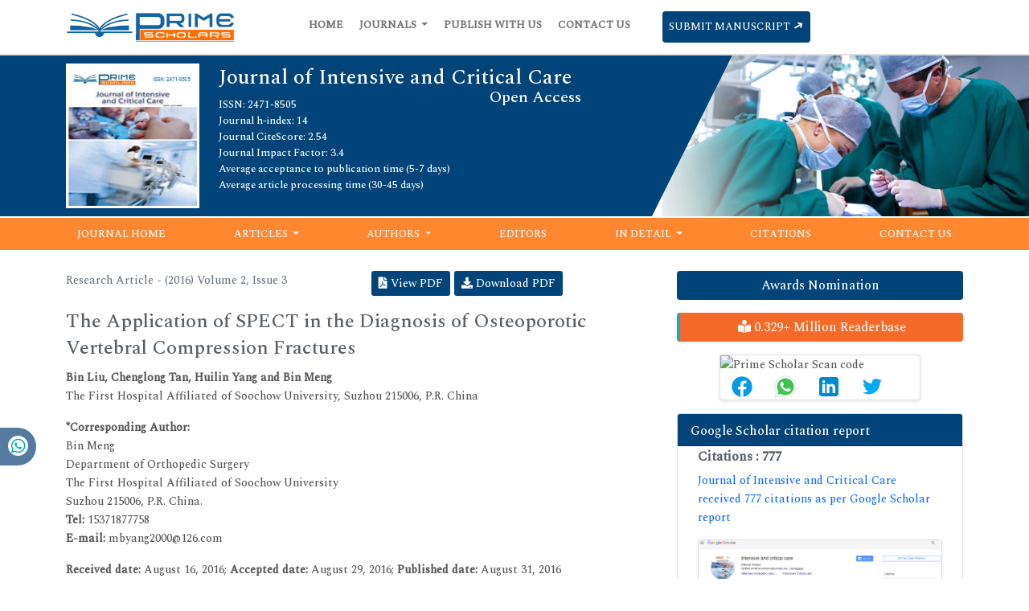

--- FILE ---
content_type: text/html; charset=UTF-8
request_url: https://www.primescholars.com/articles/the-application-of-spect-in-the-diagnosis-of-osteoporotic-vertebral-compression-fractures-96723.html
body_size: 15690
content:
<!DOCTYPE html>
<html>
<head>
<meta charset="utf-8">
<meta name="viewport" content="width=device-width, initial-scale=1">
<title>The Application of SPECT in the Diagnosis of Osteoporotic Vertebr</title>
<meta name="keywords" content="SPECT, Osteoporosis, Vertebral compression fractures, Percutaneous kyphoplasty">
    
<meta name="description" content="Objective: The aim of this study is to investigate the feasibility and effectiveness of single photon emission computed tomography (SPECT) as a replacement.. "/>
<meta name="citation_publisher" content="Prime Scholars"/>
<meta name="citation_journal_title" content="Journal of Intensive and Critical Care">
<meta name="citation_title" content="The Application of SPECT in the Diagnosis of Osteoporotic Vertebral Compression Fractures">
<meta name="citation_author" content="Bin Liu"/>
<meta name="citation_author" content="Chenglong Tan"/>
<meta name="citation_author" content="Huilin Yang"/>
<meta name="citation_author" content="Bin Meng"/>
<meta name="citation_year" content="2016">
<meta name="citation_volume" content="2">
<meta name="citation_issue" content="3">
<meta name="citation_doi" content="10.21767/2471-8505.100051">
<meta name="citation_issn" content="2471-8505">
<meta name="citation_online_date" content="0000/00/00"/>
<meta name="citation_firstpage" content="0">
<meta name="citation_lastpage" content="0">
<meta name="citation_abstract" content="Objective: The aim of this study is to investigate the feasibility and effectiveness of single photon emission computed tomography (SPECT) as a replacement of magnetic resonance imaging (MRI) in the diagnosis of osteoporotic vertebral compression fractures (OVCF) under special situation.

Methods: A total case of 43 vertebral compression fractures treated with percutaneous kyphoplasty (PKP) in 35 patients from Feb 10th, 2014 to Jan 12th, 2016 were collected. These patients, including 13 cases implanted with contraceptive ring, 14 cases implanted with steel plate and 8 cases implanted with metal stent, were diagnosed by SPECT but not MRI. The balloon was embedded into the vertebral body from the pedicle to reset the fractured vertebral body. PMMA was then filled into the balloon-produced space. The feasibility and effectiveness of SPECT were evaluated by observing reduction of fracture and postoperative pain symptoms.

Results: The mean follow-up was 19.3 &plusmn; 2.7 months (ranged from 15 to 24 months). All patients were diagnosed by SPECT preoperatively. The preoperative mean loss of anterior and mid vertebral body heights were (13.2 &plusmn; 4.1) mm and (11.7 &plusmn; 4.0) mm, respectively, and the postoperative (48 h) mean loss were (4.7 &plusmn; 2.4) mm and (4.2 &plusmn; 2.0) mm, respectively. The mean kyphosis angle was improved from (22.9&deg; &plusmn; 8.5&deg;) to (9.4&deg; &plusmn; 2.9&deg;).The mean Visual Analogue Scale (VAS) decreased significantly from 8.4 &plusmn; 1.0 to 2.2 &plusmn; 1.0 in two days after operation. There are 2 cases of bone cement leakage occurred, including 1 case of leaking around the vertebral and 1 case of leaking into the disc.

Conclusion: SPECT, as a replacement of MRI under special situation, can definitely diagnose painful vertebrae.
 ">
<meta name="citation_fulltext_html_url" content="https://www.primescholars.com/articles/the-application-of-spect-in-the-diagnosis-of-osteoporotic-vertebral-compression-fractures-96723.html">
<meta name="citation_pdf_url" content="https://www.primescholars.com/articles/the-application-of-spect-in-the-diagnosis-of-osteoporotic-vertebral-compression-fractures.pdf">
<meta name="citation_abstract_html_url" content="https://www.primescholars.com/abstract/the-application-of-spect-in-the-diagnosis-of-osteoporotic-vertebral-compression-fractures-96723.html">

<script type="text/javascript">
function openimage( theURL, winName, features ) {
window.open( theURL, winName, features );
}
</script>
<link rel="shortcut icon" href="/assets/images/logo.png" />
<link rel="canonical" href="https://www.primescholars.com/articles/the-application-of-spect-in-the-diagnosis-of-osteoporotic-vertebral-compression-fractures-96723.html">
<meta name="google-site-verification" content="FbjV-VuLTLeLfgtG0lAuBiqcWxRJbzL65wpYkec8RI4" />
<meta name="ROBOTS" content="INDEX,FOLLOW">
<meta name="googlebot" content="INDEX,FOLLOW">
<meta http-equiv="X-UA-Compatible" content="IE=edge">
<meta itemprop="name" content="primescholars" />
<meta name="author" content="https://www.primescholars.com/articles/the-application-of-spect-in-the-diagnosis-of-osteoporotic-vertebral-compression-fractures-96723.html" />
<meta name="format-detection" content="telephone=no" />
<link rel="alternate" href="https://www.primescholars.com/articles/the-application-of-spect-in-the-diagnosis-of-osteoporotic-vertebral-compression-fractures-96723.html" hreflang="en"/>

<meta property="og:title" content="Prime Scholars | Open Access Journals | Peer Reviewed Journals">
<meta property="og:site_name" content="Prime Scholars">
<meta property="og:url" content="https://www.primescholars.com/">
<meta property="og:description" content="Prime Scholars is an academic international peer-reviewed Journal with Prime Scholars is an academic international Open Access Publishing House">
<meta property="og:type" content="article">
<meta property="og:image" content="https://www.primescholars.com/assets/images/prime-scholars-logo.png">
<meta name="twitter:card" content="summary">
<meta name="twitter:site" content="@scholars_prime">
<meta name="twitter:title" content="Prime Scholars | Open Access Journals | Peer Reviewed Journals">
<meta name="twitter:description" content="Prime Scholars is an academic international peer-reviewed Journal with Prime Scholars is an academic international Open Access Publishing House">
<meta name="twitter:image" content="https://www.primescholars.com/assets/images/prime-scholars-logo.png">

<link href="https://cdn.jsdelivr.net/npm/bootstrap@5.1.1/dist/css/bootstrap.min.css" rel="stylesheet">
<link rel="stylesheet" type="text/css" href="/assets/css/style.css">
<link rel="stylesheet" type="text/css" href="/assets/css/responsive.css">
<link rel="stylesheet" type="text/css" href="/assets/css/journalpage.css">
<link rel="stylesheet" href="https://pro.fontawesome.com/releases/v5.10.0/css/all.css" crossorigin="anonymous" />

<!-- <link href="https://maxcdn.bootstrapcdn.com/font-awesome/4.2.0/css/font-awesome.min.css" rel="stylesheet"> -->
<!-- <link rel="stylesheet" href="http://fortawesome.github.io/Font-Awesome/assets/font-awesome/css/font-awesome.css">  --> 
<link href="https://fonts.googleapis.com/css2?family=Jost:ital@1&family=Lato&family=PT+Serif&family=Spectral:wght@500&family=Work+Sans:wght@500&display=swap" rel="stylesheet">
<link rel="stylesheet" href="https://cdnjs.cloudflare.com/ajax/libs/OwlCarousel2/2.3.4/assets/owl.carousel.min.css">
<script src="https://cdn.jsdelivr.net/npm/bootstrap@5.1.1/dist/js/bootstrap.bundle.min.js"></script>
  <script src="/assets/lib/js/popper.min.js"></script>
<script src="https://code.jquery.com/jquery-1.11.1.min.js"></script>
<script src="https://maxcdn.bootstrapcdn.com/bootstrap/4.0.0/js/bootstrap.min.js"></script>
<script src="https://cdnjs.cloudflare.com/ajax/libs/OwlCarousel2/2.3.4/owl.carousel.min.js"></script>

<!-- Global site tag (gtag.js) - Google Analytics -->
<script async src="https://www.googletagmanager.com/gtag/js?id=G-XE1DHPF3VQ"></script>
<script>
  window.dataLayer = window.dataLayer || [];
  function gtag(){dataLayer.push(arguments);}
  gtag('js', new Date());

  gtag('config', 'G-XE1DHPF3VQ');
</script>

<script type="application/ld+json">
{
  "@context": "https://schema.org",
  "@type": "Organization",
 "url": "https://www.primescholars.com/articles/the-application-of-spect-in-the-diagnosis-of-osteoporotic-vertebral-compression-fractures-96723.html",
  "logo": "https://www.primescholars.com/assets/images/prime-scholars-logo.png"
}
</script>
 

<!-- Facebook Pixel Code -->
<script>
!function(f,b,e,v,n,t,s){if(f.fbq)return;n=f.fbq=function(){n.callMethod?
n.callMethod.apply(n,arguments):n.queue.push(arguments)};if(!f._fbq)f._fbq=n;
n.push=n;n.loaded=!0;n.version='2.0';n.queue=[];t=b.createElement(e);t.async=!0;
t.src=v;s=b.getElementsByTagName(e)[0];s.parentNode.insertBefore(t,s)}(window,
document,'script','//connect.facebook.net/en_US/fbevents.js');

fbq('init', '297919997051754');
fbq('track', "PageView");

</script>
<!-- End Facebook Pixel Code --></head>
<body>

<header class="header-view">
    <div class="container">
        <div class="row">
            <div class="col-lg-10 col-md-10 d-flex flex-column justify-content-center">
                <nav class="navbar navbar-expand-lg p-0 logo">
                    <a href="https://www.primescholars.com/" title="Prime Scholars"><img src="/assets/images/prime-scholars-logo.png" alt="Prime Scholars Logo"></a>
                    <button class="navbar-toggler" type="button" data-bs-toggle="collapse" data-bs-target="#mainNavbar">
                        <i class="fa fa-bars" aria-hidden="true">
                           
                        </i>
                    </button>
                    <div class="collapse navbar-collapse justify-content-end" id="mainNavbar">
                        <ul class="navbar-nav header-links">
                            <li class="nav-item">
                                <a class="nav-link" href="https://www.primescholars.com/" title="Click here">Home</a>
                            </li>
                            <li class="nav-item dropdown">
                                <a class="nav-link dropdown-toggle own-journal" href="#" id="navbarDropdownMenuLink" data-toggle="dropdown" aria-haspopup="true" aria-expanded="false" title="Click here">
                                    Journals
                                </a>
                                <ul class="dropdown-menu custom-dropdown" aria-labelledby="navbarDropdownMenuLink">
                                    <li><a class="dropdown-item" href="https://www.primescholars.com/open-access-journals-list.html" title="Click here">A-Z Journals</a></li>
                                    <li><a class="dropdown-item" href="https://www.primescholars.com/scientific-journals-list.html" title="Click here">Browse By Subject</a></li>
                                </ul>
                            </li>
                            <li class="nav-item">
                                <a class="nav-link" href="https://www.primescholars.com/publish-with-us.html" title="Click here">Publish With Us</a>
                            </li>
                            <li class="nav-item">
                                <a class="nav-link" href="https://www.primescholars.com/contact-us.html" title="Click here">Contact Us</a>
                            </li>
                        </ul>
                        <ul class="navbar-nav manuscript">
                            <li class="nav-item">
                                                                <a class="nav-link" href="https://www.primescholars.com/submissions/intensive-critical-care.html" title="Click here">Submit Manuscript <i class="fa fa-long-arrow-up" aria-hidden="true"></i></a>
                            </li>
                        </ul>
                    </div>
                </nav>
            </div>
        
		   <div class="col-lg-2 col-md-2">
              
             <div id="google_translate_element"></div>
             		   </div>
		</div>
    </div>
</header>
 
<!-- journal banner section -->
<section class="jounarl-heading-banner" style="background: url('/admin/banners/journal-of-intensive-and-critical-care-banner.jpg') no-repeat #014479;background-size: 50%;background-position: right center;">
    <div class="container">
        <div class="row">
                        <div class="col-lg-2 col-md-4 col-sm-6">
                <a href="https://www.primescholars.com/intensive-and-critical-care.html" title="Journal of Intensive and Critical Care">
                    <img src="/admin/flyers/journal-of-intensive-and-critical-care-flyer.jpg" alt="prime scholars" width="100%">
                </a>
            </div>
                        <div class="col-lg-5 col-md-6 col-sm-6 journal-heading-flex">
                <h1 class="h3">
                    Journal of Intensive and Critical Care                        <span>Open Access</span>
                    </h1>
                <ul class="list-unstyled">
                    <li>ISSN: 2471-8505</li>                                        <li class="col-lg-12">
                        Journal h-index: 14<br />
                    </li>
                                                            <li class="col-lg-12">
                        Journal CiteScore: 2.54                    </li>
                    
                                        <li class="col-lg-12">
                        Journal Impact Factor: 3.4                    </li>
                    
                    <li class="col-lg-12">
                        Average acceptance to publication time (5-7 days)
                    </li>
                    <li class="tooltip1">
                        Average article processing time (30-45 days)
                        <span class="tooltiptext">
                            Less than 5 volumes 30 days <br />
                            8 - 9 volumes 40 days<br />
                            10 and more volumes 45 days</span>

                    </li>
                </ul>
            </div>
        </div>
    </div>
</section>
<!-- journal banner section -->
<header class="second-header-view">
    <div class="container">
        <div class="row">
            <div class="col-lg-12 col-md-12 d-flex flex-column justify-content-center">
                <nav class="navbar navbar-expand-lg p-0">
                    <button class="navbar-toggler toggle-view" type="button" data-bs-toggle="collapse" data-bs-target="#mainSecondNavbar">
                        <i class="fa fa-bars" aria-hidden="true">
                            <span>Journal Menu</span>
                        </i>
                    </button>
                    <div class="collapse navbar-collapse" id="mainSecondNavbar">
                        <ul class="navbar-nav second-header-links">
                            <li class="nav-item">
                                <a title="Click here"  href="https://www.primescholars.com/intensive-and-critical-care.html">Journal Home</a>
                            </li>
                            <li class="nav-item dropdown">
                                <a title="Click here" class="dropdown-toggle second-own-journal" href="#" id="navbarDropdownMenuLink" data-toggle="dropdown" aria-haspopup="true" aria-expanded="false">
                                    Articles
                                </a>
                                <ul class="dropdown-menu second-custom-dropdown" aria-labelledby="navbarDropdownMenuLink">
                                    <li><a title="Click here" class="dropdown-item" href="https://www.primescholars.com/intensive-and-critical-care/inpress.html">In Process</a></li>
                                    <li><a title="Click here" class="dropdown-item" href="https://www.primescholars.com/intensive-and-critical-care/archive.html">Archive</a></li>
                                </ul>
                            </li>
                            <li class="nav-item dropdown">
                                <a class="dropdown-toggle second-own-journal" href="#" id="navbarDropdownMenuLink" data-toggle="dropdown" aria-haspopup="true" aria-expanded="false" title="Click here">
                                    Authors
                                </a>
                                <ul class="dropdown-menu second-custom-dropdown" aria-labelledby="navbarDropdownMenuLink">
                                    <li><a class="dropdown-item" href="https://www.primescholars.com/intensive-and-critical-care/author-guidelines.html" title="Click here">Author Guidelines</a></li>
                                    <li><a class="dropdown-item" href="https://www.primescholars.com/intensive-and-critical-care/submit-manuscript.html" title="Click here">Submit Manuscript</a></li>
                                </ul>
                            </li>
                            <li class="nav-item">
                                <a  href="https://www.primescholars.com/intensive-and-critical-care/editors.html" title="Click here">Editors</a>
                            </li>
                            <li class="nav-item dropdown">
                                <a class="dropdown-toggle second-own-journal" href="#" id="navbarDropdownMenuLink" data-toggle="dropdown" aria-haspopup="true" aria-expanded="false" title="Click here">
                                    In Detail
                                </a>
                                <ul class="dropdown-menu second-custom-dropdown" aria-labelledby="navbarDropdownMenuLink">
                                    <li><a class="dropdown-item" href="https://www.primescholars.com/intensive-and-critical-care/aims-and-scope.html" title="Click here">Aim and Scope</a></li>
                                    <li><a class="dropdown-item" href="https://www.primescholars.com/intensive-and-critical-care/ethical-malpractices.html" title="Click here">Publication ethics & malpractice statement</a></li>
                                    <li><a class="dropdown-item" href="https://www.primescholars.com/intensive-and-critical-care/peer-review-process.html" title="Click here">Peer Review Process</a></li>
                                    <li><a class="dropdown-item" href="https://www.primescholars.com/intensive-and-critical-care/copyright.html" title="Click here">Copyright</a></li>
                                </ul>
                            </li>
                                                        <li class="nav-item">
                                <a  href="https://www.primescholars.com/intensive-and-critical-care/citation-index.html" title="Click here">Citations</a>
                            </li>
                                                                                    <li class="nav-item">
                                <a  href="https://www.primescholars.com/intensive-and-critical-care/contact.html" title="Click here">Contact Us</a>
                            </li>
                        </ul>
                    </div>
                </nav>
            </div>
        </div>
    </div>
</header>
<!-- home navbar section -->

<script type="text/javascript">
function googleTranslateElementInit() {
  new google.translate.TranslateElement({pageLanguage: 'en'}, 'google_translate_element');
}
</script>

<script type="text/javascript" src="//translate.google.com/translate_a/element.js?cb=googleTranslateElementInit"></script>
    <!-- content part -->
    <section class="py-4">
        <div class="container">
            <div class="row">
                <div class="col-lg-8">
                    <div class="row">
					    <div class="col-12 col-sm-6">
                            <p class="text-muted mb-0"> Research Article - (2016)  Volume 2,  Issue 3 </p>
					    </div>
					    <div class="col-12 col-sm-6 text-right custom-column">
                            <ul class="list-unstyled view-pdf">
                                                                <li><a href="https://www.primescholars.com/articles/the-application-of-spect-in-the-diagnosis-of-osteoporotic-vertebral-compression-fractures.pdf" title="View PDF" class="btn btn-sm bg-green-600 rounded-50"><i class="fas fa-file-pdf"></i> View PDF</a></li>
                                <li><a href="https://www.primescholars.com/pdfdownload.php?download=articles/the-application-of-spect-in-the-diagnosis-of-osteoporotic-vertebral-compression-fractures.pdf&aid=0" title="Download PDF" class="btn btn-sm bg-green-600 rounded-50"><i class="fas fa-download"></i> Download PDF</a></li>
                                 
                            </ul>
					    </div>
				    </div>    
                
                    <h2>The Application of SPECT in the Diagnosis of Osteoporotic Vertebral Compression Fractures</h2>        
                                        <div>
                    <strong> Bin Liu, Chenglong Tan,   Huilin Yang and Bin Meng</strong>
<p>The First Hospital Affiliated of Soochow   University, Suzhou 215006, P.R. China</p>
<dl class="dl-horizontal">
    <dt>*Corresponding Author:</dt>
    <dd>Bin Meng<a name="corr" id="corr"></a> <br />
    Department of Orthopedic Surgery<br />
    The First    Hospital Affiliated of Soochow University<br />
    Suzhou 215006, P.R. China.<br />
    <strong>Tel:</strong> 15371877758 <strong><br />
    E-mail:</strong> mbyang2000@126.com</dd>
</dl>
<p><strong>Received date:</strong> August 16, 2016; <strong>Accepted date: </strong>August 29, 2016;<strong> Published date: </strong>August 31, 2016</p>
<p><strong>Citation: </strong>Liu B, Tan C, Yang H, et al. The   Application of SPECT in the Diagnosis   of Osteoporotic Vertebral Compression   Fractures. J Intensive &amp; Crit Care 2016, 2:3.</p>                    </div>
                    <div><strong>Visit for more related articles at </strong><a href="https://www.primescholars.com/intensive-and-critical-care/archive.html" title="Journal of Intensive and Critical Care">Journal of Intensive and Critical Care</a></div>
                                        <div>
                      <h4 class="heading-journals">Abstract</h4>
                    </div>
                    <div><p><strong>Objective:</strong> The aim of this study is to investigate the feasibility and effectiveness of single photon emission computed tomography (SPECT) as a replacement of <strong>magnetic resonance imaging</strong> (MRI) in the diagnosis of osteoporotic vertebral compression fractures (OVCF) under special situation.</p>

<p><strong>Methods:</strong> A total case of 43 <strong>vertebral compression</strong> fractures treated with percutaneous kyphoplasty (PKP) in 35 patients from Feb 10th, 2014 to Jan 12th, 2016 were collected. These patients, including 13 cases implanted with contraceptive ring, 14 cases implanted with steel plate and 8 cases implanted with metal stent, were diagnosed by SPECT but not MRI. The balloon was embedded into the vertebral body from the pedicle to reset the fractured vertebral body. PMMA was then filled into the balloon-produced space. The feasibility and effectiveness of <strong>SPECT</strong> were evaluated by observing reduction of fracture and postoperative pain symptoms.</p>

<p><strong>Results: </strong>The mean follow-up was 19.3 &plusmn; 2.7 months (ranged from 15 to 24 months). All patients were diagnosed by SPECT preoperatively. The preoperative mean loss of anterior and mid vertebral body heights were (13.2 &plusmn; 4.1) mm and (11.7 &plusmn; 4.0) mm, respectively, and the postoperative (48 h) mean loss were (4.7 &plusmn; 2.4) mm and (4.2 &plusmn; 2.0) mm, respectively. The mean kyphosis angle was improved from (22.9&deg; &plusmn; 8.5&deg;) to (9.4&deg; &plusmn; 2.9&deg;).The mean Visual Analogue Scale (VAS) decreased significantly from 8.4 &plusmn; 1.0 to 2.2 &plusmn; 1.0 in two days after operation. There are 2 cases of bone cement leakage occurred, including 1 case of leaking around the vertebral and 1 case of leaking into the disc.</p>

<p><strong>Conclusion:</strong> SPECT, as a replacement of MRI under special situation, can definitely diagnose painful vertebrae.</p>
  </div>
                                        
                    <div class="db-image-view"> <h4>Keywords</h4>
<p>SPECT; Osteoporosis; Vertebral compression fractures; Percutaneous   kyphoplasty</p>
<h4>Introduction</h4>
<p>Owing to the aging population, the incidence of osteoporosis   has undergone a dramatic increase in the past decades, resulting   in the continuous rise of osteoporotic vertebral compression   fractures (OVCF) [<a href="#1" title="1">1</a>, <a href="#2" title="2">2</a>]. In recent years, percutaneous kyphoplasty   (PKP) has been proved to be a safe and effective minimally   invasive surgery for OVCF [<a href="#3" title="3">3</a>-<a href="#5" title="5">5</a>], and has attracted extensive   attention of doctors and researchers. Accurate diagnosis of   painful vertebrae is essential to ensure the curative effect of   PKP. Magnetic resonance imaging (MRI) [<a href="#6" title="6">6</a>, <a href="#7" title="7">7</a>] is an effective   method to determine painful vertebrae (low signal on T1WI,   high signal on T2WI and STIR) during the diagnosis of OVCF. A large number of patients, however, cannot be diagnosed by   MRI due to various reasons, causing great difficulties in the   confirmation of painful vertebrae. For imaging all bones, single   photon emission computed tomography (SPECT) has been seen   as an effective method for detecting the early bone metabolism   and blood flow changes in painful vertebrae, as well as a mass of   radiocontrast agent aggregated around the active sites of bone   metabolism. The weakened bone metabolism and inflammation   of old fractured vertebral body (non-painful vertebrae) result in   inadequate or even no radiocontrast agent aggregated around   the fractured vertebral body. To diagnose the painful vertebrae   in OVCF, all patients were required to intake the appropriate half life radioactive drugs. Once the drug reached the lesion region,   the site of the lesions can thus be detected and presented in the   form of image by computer due to the radioactive decay of the   drug. In the present study, SPECT was selected to diagnose painful   vertebrae and its feasibility and effectiveness were investigated   and explored.</p>
<h4>Materials and Method</h4>
<p><strong>Patients</strong></p>
<p>A total of 35 cases (13 males and 22 females) of OVCF were   collected from Feb 10th, 2014 to Jan 12th, 2016 in this work. The   patient&rsquo;s ages range from 60 to 90 years old, with an average   of 70.1 &plusmn; 8 years old. The specimen involve 43 vertebral bodies,   including 1 case of T10, 1 case of T11, 6 cases of T12, 9 case of   L1, 11 cases of L2, 6 cases of L3, 8 cases of L4 and 1 case of L5. No   clinical symptom of spinal and nerves was found before operation.   These patients, involving 13 cases implanted with contraceptive   ring, 14 cases implanted with steel plate and 8 cases implanted   with metal stent, were diagnosed by SPECT but not MRI due to   the metal implants (except titanium and degaussed metal). All   patients were excluded pathological fracture caused by cancer,   tuberculosis or infections, and were diagnosed as OVCF by X-ray,   computed tomography (CT) and bone mineral density (BMD).   The result of SPECT is obtained by two experienced nuclear   medicine physicians and two experienced orthopedic surgeons.   The standard of painful vertebrae: A mass of radiocontrast agent   aggregate around the fractured vertebral body could be observed   in the result of SPECT.</p>
<p><strong>Surgical technique</strong></p>
<p>The operation was processed under general anaesthesia. Guide   wires were firstly inserted with the aim of obtaining bilateral   transpedicular access to the fractured vertebral body. The small   incision was enlarged by larger cannulae sequentialy. Kyphon   balloon tamps (Tecres S.P.A. Sommacampagna, Italy) were   inserted and placed in the two-thirds anterior of the vertebral   body through the cannulae on the lateral view, and covered both   sides of the midline on the anteroposterior view. The balloon   was embedded into the vertebral body from the pedicle to   reset the fractured vertebral body and to create a void for the   injection of cement. When the pressure reached to 300 psi or the   balloon contacted with the endplate, the inflation was stopped.   Polymethylmethacrylate (PMMA) cement was then injected   slowly to fill the void. The bone cement introducer was removed   carefully once the cement hardened. Patients were allowed to   walk 24 h after the operation.</p>
<p><strong>Efficacy assessments</strong></p>
<p>The overall evaluation of operation was obtained depends on the   kyphosis angle and vertebral height measured by the follow X-ray   and the score of the Visual Analogue Scale (VAS) before and after   the surgery.</p>
<p><strong>Statistical analysis</strong></p>
<p>All data were processed by using paired sample t-tests, with P &le;   0.05 considered statistically significant between two sets of data,   but P&gt;0.05 is contrary.</p>
<p><strong>Ethical considerations</strong></p>
<p>A protocol detailing the above procedure was approved by the   ethics committee of our hospital, and written informed consent   was obtained from all patients.</p>
<h4>Results</h4>
<p>All the patients were successfully completed PKP. As shown in   <strong>Figure 1</strong>, the painful vertebrae of an eighty two years old male   patient who was excluded pathological fracture by X-ray (<strong>Figures   1a and 1b</strong>) and CT (<strong>Figures 1c-1f</strong>) was diagnosed by SPECT (<strong>Figure   1g</strong>). The postoperative X-ray (<strong>Figure 2</strong>) showed two fractured   vertebral bodies recovered and the cement distributed well.   The mean follow-up was 19.3 &plusmn; 2.7months (ranged from 15 to   24 months). The postoperative loss of anterior and mid vertebral   body heights had statistically significant improvement compared   with preoperative values (<strong>Table 1</strong>; p&lt;0.05). The postoperative   kyphosis angle also had statistically significant improvement   compared with preoperative values (<strong>Table 1</strong>; p&lt;0.05). Additionally,   the postoperative VAS had statistically significant improvement   compared with preoperative values (<strong>Table 1</strong>; p&lt;0.05). Moreover,   no statistically significant differences between the postoperative   and the latest follow-up assessments for any of the evaluated   efficacy measures (<strong>Table 1</strong>; p&gt;0.05). However, 2 cases of bone   cement leakage occurred, including 1 case of leaking around   the vertebral and 1 case of leaking into the disc. No obvious   complications were found during follow-up period.</p>
<h4>Discussion</h4>
<p><strong>The application of MRI in vertebral compression   fracture</strong></p>
<p>OVCF, which caused by osteoporosis, is still a common disease   in the field of spine surgery. The appearance of PKP provides an effective method for the treatment of OVCF. However, to   guarantee the efficacy of the operation, an accurate diagnosis of   painful vertebrae became very important.</p>
<div class="well well-sm">
<div class="row">
<div class="col-xs-12 col-md-2"><a onclick="openimage('https://www.primescholars.com/articles-images/criticalcare-Preoperative-SPECT-2-3-42-g001.png','','scrollbars=yes,resizable=yes,width=500,height=330')" class="thumbnail"><img src="hhttps://www.primescholars.com/articles-images/criticalcare-Preoperative-SPECT-2-2-36-g001.png" class="img-responsive" alt="criticalcare-Preoperative-SPECT" title="criticalcare-Preoperative-SPECT" /></a></div>
<div class="col-xs-12 col-md-10">
<p><strong>Figure 1:</strong> An eighty two years old male patient crushed, and caused low back pain for four days. On examination, there were soft tissues tenderness and percussive pain around L2 and L4. Preoperative X-ray (a and b) showed obvious L4 fracture, but L2 was inversed. The results of preoperative CT (c-f) were consistent with X-ray.  Preoperative SPECT (g) indicated L2 and L4 are the  painful vertebrae because of a mass of radio contrast agent gathered around L2 and L4.</p>
</div>
</div>
</div>
<p>Painful vertebrae is the main applicable object of filling bone   cement. Therefore, accurately diagnosing painful vertebrae is an   essential factor for ensuring the effective treatment of PKP [<a href="#8" title="8">8</a>, <a href="#9" title="9">9</a>]. Clinically, the surface tender points of the fractured vertebral   body was used to diagnose whether this vertebral body is in   charge of the pain symptom or not [<a href="#10" title="10">10</a>]. However, the severe   osteoporosis results in a wide low back pain and thoracodorsal   pain, and then bringing difficulties in diagnosing painful vertebrae   through a general physical examination for many patients.   X-ray and CT play an important role in diagnosing the fractured   vertebral body, but they cannot diagnose the fractured vertebral   body without obvious morphological changes and cannot clearly   distinguish the differences between the painful vertebrae and old   fractured vertebral body [<a href="#11" title="11">11</a>, <a href="#12" title="12">12</a>]. MRI is a type of tomography   which uses the physical phenomenon of magnetic resonance   to obtain the electromagnetic signal from the human body,   and reconstruct the human body structure. As a non-invasive   examination method, MRI is not only can clearly reveal the   morphological changes of the vertebral body but also can reveal   spinal cord edema caused by the fractured vertebral body. The   painful vertebrae in MRI exhibits as low signal on T1WI and high   signal on T2WI and STIR. Therefore, MRI has been recognized as   the one of the most important methods for accurate diagnosis of   painful vertebrae due to its non-invasiveness and accuracy [<a href="#13" title="13">13</a>]. Although MRI has been regarded as a useful method for   accurate diagnosis of painful vertebrae, the strong magnetic   field and radio-frequency field of MRI are likely to cause cardiac   pacemaker failure, and also easily lead to varied body metal   implants moving. Besides, the metal implants also damage the   patient due to the fever in the electromagnetic waves. Therefore, the patients with metal implants are strictly prohibited the MRI   examination, which limited the further applications of MRI in   accurately diagnosing painful vertebrae.</p>
<div class="well well-sm">
<div class="row">
<div class="col-xs-12 col-md-2"><a onclick="openimage('https://www.primescholars.com/articles-images/criticalcare-male-patient-2-3-42-g002.png','','scrollbars=yes,resizable=yes,width=500,height=330')" class="thumbnail"><img src="hhttps://www.primescholars.com/articles-images/criticalcare-male-patient-2-3-42-g002.png" class="img-responsive" alt="criticalcare-male-patient" title="criticalcare-male-patient" /></a></div>
<div class="col-xs-12 col-md-10">
<p><strong>Figure 2:</strong> An eighty two years old male patient crushed, and caused low back pain for four days. On examination, there were soft tissues tenderness and percussive pain around L2 and L4. Preoperative X-ray (a and b) showed obvious L4 fracture, but L2 was inversed. The results of preoperative CT (c-f) were consistent with X-ray.  Preoperative SPECT (g) indicated L2 and L4 are the  painful vertebrae because of a mass of radio contrast agent gathered around L2 and L4.</p>
</div>
</div>
</div>
<p><strong>The application of SPECT in the diagnosis of   OVCF</strong></p>
<p>As discussed above, some patients cannot be diagnosed by   MRI due to the strong magnetic field and radio-frequency field.   Therefore, to overcome the defects of MRI, SPECT was proposed   as an effective method to accurately diagnose painful vertebrae.   SPECT has been widely applied as a method of screening and   monitoring malignancy bone metastasis in clinical due to its   convenience, painless and accuracy. According to the relevant   literatures [<a href="#14" title="14">14</a>-<a href="#16" title="16">16</a>], the accuracy of SPECT in the diagnosis of early   bone metastases reached to 85.7% ~ 94.3%. By SPECT, the image   of the all bone can be exhibited after injecting radiocontrast   agent which based on the different intakes of radiocontrast agent   between the normal bone tissue and the diseased vertebral body.   Radiocontrast agent increased significantly in the active site of   bone metabolism, and aggregated as well surrounding tissue   of the fractured vertebral body because of its osteoclasts and   osteoblasts, but the radiocontrast agent aggregation significantly   reduced in the dissolution of bone lesions and bone necrosis.</p>
<p>Although the old fractured vertebral body can be definitely   diagnosed [<a href="#17" title="17">17</a>], the painful vertebrae could not be diagnosed   by X-ray and CT. The old fractured vertebral body has no   inflammatory reactions and no obvious change in bone   metabolism. Different from the old fractured vertebral body,   trauma induced painful vertebrae and its surrounding soft   tissue can develop a series of symptoms, including infiltration of   inflammatory cells, acceleration of blood flow, congestion and   enhancement of bone metabolism. SPECT showed that there is   a large number of radiocontrast agent aggregation in the painful   vertebrae while the old fractured vertebral body are contrary,   making they can be effectively distinguished. Relevant studies   showed that SPECT can accurately diagnose early skeletal lesions   and can help to diagnose painful vertebrae, as well as guide the   operation of PKP and evaluate the efficacy [<a href="#18" title="18">18</a>-<a href="#20" title="20">20</a>]. Therefore,   SPECT, as a replacement of MRI under special situation, can   definitely diagnose painful vertebrae.</p>
<p>According to the above results, SPECT is confirmed with   significant advantages in the accurate diagnosis of the painful   vertebrae in vertebral compression fracture, and revealing   tremendous potentials in clinic. In this case, all 35 OVCF patients   with metal implants were diagnosed by SPECT but not MRI before operation in this study. SPECT showed that there are a large   number of radiocontrast agents aggregated around the fractured   vertebral body. All patients were successfully completed surgery.   The vertebral heights, kyphosis angle and VAS scores were   significantly improved after PKP and maintained latest follow-up   in our patients. Our results revealed that all painful vertebrae of   patients were successfully diagnosed and this diagnosis is very   meaningful for the following treatment. In course of follow-up,   all patients expressed satisfaction of PKP and no patients have   obvious complications, indicating all vertebrae diagnosed by   SPECT were painful vertebrae.</p>
<div class="table-responsive">
<table class="table table-bordered">
    <thead>
        <tr>
            <td rowspan="2">&nbsp;</td>
            <th align="left" rowspan="2">Preop.</th>
            <th align="left" rowspan="2">Postop.</th>
            <th align="left" rowspan="2">Final follow-up</th>
            <th align="left" colspan="2">Preop. vs. postop.</th>
            <th align="left" colspan="2">Postop. vs. final    follow-up</th>
        </tr>
        <tr>
            <th align="left">t</th>
            <th align="left">P</th>
            <th align="left">t</th>
            <th align="left">P</th>
        </tr>
    </thead>
    <tbody>
        <tr>
            <td>Anterior</td>
            <td>13.2&plusmn;4.1</td>
            <td>4.7&plusmn;2.4</td>
            <td>4.2&plusmn;2.2</td>
            <td>16.31</td>
            <td>&lt;0.0001</td>
            <td>-2.62</td>
            <td>0.0645</td>
        </tr>
        <tr>
            <td>Middle</td>
            <td>11.7&plusmn;4.0</td>
            <td>4.2&plusmn;2.0</td>
            <td>3.8&plusmn;1.6</td>
            <td>16.69</td>
            <td>&lt;0.0001</td>
            <td>0.44</td>
            <td>0.3306</td>
        </tr>
        <tr>
            <td>Kyphotic angle (&deg;)</td>
            <td>22.9&plusmn;8.5</td>
            <td>9.4&plusmn;2.9</td>
            <td>8.8&plusmn;2.9</td>
            <td>9.67</td>
            <td>&lt;0.0001</td>
            <td>1.55</td>
            <td>0.0651</td>
        </tr>
        <tr>
            <td>VAS</td>
            <td>8.4&plusmn;1.0</td>
            <td>2.2&plusmn;1.0</td>
            <td>2.0&plusmn;0.9</td>
            <td>23.22</td>
            <td>&lt;0.0001</td>
            <td>1.00</td>
            <td>0.1602</td>
        </tr>
    </tbody>
</table>
</div>
<div class="alert alert-warning" role="alert">
<p>Anterior: the loss of anterior vertebral body heights; Middle: the loss of mid vertebral body heights; Preop.: Preoperative; Postop.: Postoperative;     vs.: versus; VAS: Visual Analogue Scale</p>
</div>
<p><strong>Table 1:</strong> Efficacy dates (mean; variance) at preoperative, postoperative and final follow-up assessments (n=35).</p>
<h4>Conclusion</h4>
<p>Based on the results, SPECT could successfully diagnose painful   vertebrae in the special patients who have metal implants in   body, and this successful diagnosis provides a powerful guarantee   for further treatments. In the present study, 35 patients who   cannot be diagnosed by MRI received the examination of SPECT   and all of their painful vertebrae were successfully diagnosed.   After diagnosis, all of these patients were treated in time and   recovered well without complications. Therefore, these results   indicated the SPECT is a simple, effective, painless and noninvasive   examination in diagnosing painful vertebrae of OVCF,   and the SPECT showed the great potential for replacing MRI in   the case of special patients who cannot be diagnosed by MRI due   to the implanted metal in body.</p>
<h4>References</h4>
<ol>
    <li id="Reference_Titile_Link" value="1"><a name="1" id="1"></a>Liang L, Chen X,  Jiang W, Li X, Chen J, et al. (2016) Balloon kyphoplasty or percutaneous  vertebroplasty for osteoporotic vertebral compression fracture? An updated  systematic review and meta-analysis. Annals of Saudi Medicine 36:165-174.</li>
    <li id="Reference_Titile_Link" value="2"><a name="2" id="2"></a>Chen HG, Chen JP,  Liang HP, Kong QZ, Chen JH, et al. (2012) Retrospective study on volume of bone  cement injection for concurrent of fracture after thoracolumbar vertebraes  kyphoplasty. China Journal of Orthopaedics &amp; Traumatology 25:681-683.</li>
    <li id="Reference_Titile_Link" value="3"><a name="3" id="3"></a>Luo W, Chen C,  Tang T (2014) The Clinical features and surgical operation approaches for the  nonunion of osteoporotic vertebral compression fractures. Chinese Journal of  Osteoporosis 20:269-271.</li>
    <li id="Reference_Titile_Link" value="4"><a name="4" id="4"></a>Li D, Huang Y,  Yang H, Sun T, Wu Y, et al. (2013) Short-segment pedicle instrumentation with  transpedicular bone grafting for non-union of osteoporotic vertebral fractures  involving the posterior edge. European Journal of Orthopaedic Surgery &amp;  Traumatology 23:21-26.</li>
    <li id="Reference_Titile_Link" value="5"><a name="5" id="5"></a>Zheng Z, Liu S, Li  C (2001) Percutaneous vertebroplasty in the treatment of osteoporotic vertebrae  compression fracture: Preliminary reports. Chinese Journal of Minimally  Invasive Surgery 25:306-314.</li>
    <li id="Reference_Titile_Link" value="6"><a name="6" id="6"></a>Zhu Z, Kang J,  Taotao WU (2011) Characters on MRI T2W images of the adjacent intervertebral  discs in type A thoracolumbar vertebrae fracture. Chinese Journal of Spine  &amp; Spinal Cord 21:900-904.</li>
    <li id="Reference_Titile_Link" value="7"><a name="7" id="7"></a>Yang HL, Wang GL,  Niu GQ (2008) Using MRI to determine painful vertebrae treated by kyphoplasty  in multiple-level vertebral compression fractures: A prospective study. Bone  43:1056-1063.</li>
    <li id="Reference_Titile_Link" value="8"><a name="8" id="8"></a>Garfin SR, Yuan  HA, Reiley MA (2001) New technologies in spine: Kyphoplastyand vertebroplasty  for the treatment of painful osteoporotic compression fractures. Spine 26:1511-1515.</li>
    <li id="Reference_Titile_Link" value="9"><a name="9" id="9"></a>Daniele V, Andrea  P, Francesco B, Filippo P, Danilo L, et al. (2012) New perspective for third  generation percutaneous vertebral augmentation procedures: Preliminary results  at 12 months. Journal of Craniovertebral Junction &amp; Spine 3:47-51.</li>
    <li id="Reference_Titile_Link" value="10"><a name="10" id="10"></a>Gaitanis IN,  Hadjipavlou AG, Katonis PG, Tzermiadianos MN, Pasku DS, et al. (2005) Balloon  kyphoplasty for the treatment of pathological vertebral compressive fractures.  European Spine Journal 14:250-260.</li>
    <li id="Reference_Titile_Link" value="11"><a name="11" id="11"></a>Kim DH, Oh CH,  Hwang YC, Jeong IK, Ahn KJ, et al. (2012) Serum bisphenol a concentration in  postmenopausal women with osteoporosis. Journal of Bone Metabolism 19:87-93.</li>
    <li id="Reference_Titile_Link" value="12"><a name="12" id="12"></a>Sran MM, Boyd SK,  Cooper DML, Khan KM, Zernicke RF, et al. (2007) Regional trabecular morphology  assessed by micro-CT is correlated with failure of aged thoracic vertebrae  under a posteroanterior load and may determine the site of fracture. Bone  40:751-757.</li>
    <li id="Reference_Titile_Link" value="13"><a name="13" id="13"></a>Sung JK, Jee WH,  Jung JY, Choi M, Lee SY, et al. (2014) Differentiation of acute osteoporotic  and malignant compression fractures of the spine: use of additive qualitative  and quantitative axial diffusion-weighted MR imaging to conventional MR imaging  at 3.0 T. Radiology 271:488-498.</li>
    <li id="Reference_Titile_Link" value="14"><a name="14" id="14"></a>Patel CN,  Chowdhury FU, Scarsbrook AF (2009) Hybrid SPECT/CT: The end  of &quot;unclear&quot; medicine. Postgraduate Medical Journal 85:606-613.</li>
    <li id="Reference_Titile_Link" value="15"><a name="15" id="15"></a>Jean-Louis A,  Veronique E, Giraudet AL, Laurence C, Benoit P, et al. (2011) Single photon  emission tomography/computed tomography (SPET/CT) and positron emission  tomography/computed tomography (PET/CT) to image cancer. Journal of Surgical  Oncology 103:602-606.</li>
    <li id="Reference_Titile_Link" value="16"><a name="16" id="16"></a>Bhargava P, He G,  Samarghandi A, Delpassand ES (2011) Pictorial review of SPECT/CT imaging  applications in clinical nuclear medicine. American Journal of Nuclear Medicine  &amp; Molecular Imaging 2: 221-231.</li>
    <li id="Reference_Titile_Link" value="17"><a name="17" id="17"></a>Griffith JF (2015)  Identifying osteoporotic vertebral fracture. Quantitative Imaging in Medicine  &amp; Surgery 5:592-602.</li>
    <li id="Reference_Titile_Link" value="18"><a name="18" id="18"></a>Moore AEB, Blake  GM, Taylor KA, Ruff VA, Rana AE, et al. (2011) Changes observed in radionuclide  bone scans during and after teriparatide treatment for osteoporosis. European  Journal of Nuclear Medicine &amp; Molecular Imaging 39:326-336.</li>
    <li id="Reference_Titile_Link" value="19"><a name="19" id="19"></a>Karam M, Lavelle  WF, Cheney R (2008) The role of bone scintigraphy in treatment planning, and  predicting pain relief after kyphoplasty. Nuclear Medicine Communications  29:247-253.</li>
    <li id="Reference_Titile_Link" value="20"><a name="20" id="20"></a>Scheyerer MJ,  Pietsch C, Zimmermann SM, Osterhoff G, Simmen HP, et al. (2014) SPECT/CT for  imaging of the spine and pelvis in clinical routine: a physician&rsquo;s perspective  of the adoption of SPECT/CT in a clinical setting with a focus on trauma  surgery. European Journal of Nuclear Medicine &amp; Molecular Imaging 41 Suppl  1:S59-S66.</li>
</ol>                    <!----------for extracted references------->
                                              <!------------------------------->
                    </div>        
                </div>
                <div class="col-lg-4 journal-right-body">
    <a href="https://www.primescholars.com/intensive-and-critical-care/awards-nomination.html" class="btn btn-info btn-block mb-3 border-0 border-left-4 border-info font-size-4 awards_link" ><i class="fa-light fa-award-simple"></i> Awards Nomination </a>
     
    
        <a href="https://www.primescholars.com/intensive-and-critical-care-online-visitors-readers-309.html" class="btn btn-warning btn-block border-0 border-left-4 border-info font-size-4 reader_link"><i class="fas fa-book-reader"></i> 0.329+ Million Readerbase</a>
       
    <br/>
<!------qrcode--------->
<div class="card shadow-sm sidebar mb-3 mt-3" style="width: 100%;max-width: 250px;margin: auto;">
    <div class="list-group list-group-flush qr_code_image">
    <img title="QR" src="https://chart.googleapis.com/chart?chs=185x185&cht=qr&chl=https%3A%2F%2Fwww.primescholars.com%2Farticles%2Fthe-application-of-spect-in-the-diagnosis-of-osteoporotic-vertebral-compression-fractures-96723.html&chld=M|0&icqrf=00b1e4"alt="Prime Scholar Scan code" />
    <!-- social icons-->
        <nav class="nav nav-pills social-icons-footer sidebar_social_icons a-pl-0">
            <a title="Share This Article" target="_blank" style="padding: 0 11px;" class="nav-link" href="https://www.facebook.com/sharer.php?s=100&amp;p[title]=The Application of SPECT in the Diagnosis of Osteoporotic Vertebral Compression Fractures&p[url]=https%3A%2F%2Fwww.primescholars.com%2Farticles%2Fthe-application-of-spect-in-the-diagnosis-of-osteoporotic-vertebral-compression-fractures-96723.html" rel="noopener"><img alt="facebook" src="https://www.primescholars.com/assets/socials/facebook.png" /></a>

            <a title="Share This Article" target="_blank" style="padding: 0 11px;" class="nav-link" href="https://web.whatsapp.com/send?text=https%3A%2F%2Fwww.primescholars.com%2Farticles%2Fthe-application-of-spect-in-the-diagnosis-of-osteoporotic-vertebral-compression-fractures-96723.html" title="Share This Article" target="_blank" class="nav-link" rel="noopener"><img alt="whatsapp" src="https://www.primescholars.com/assets/socials/whatsapp.png" /></a>

            <a title="Share This Article" target="_blank" style="padding: 0 11px;" class="nav-link" href="https://www.linkedin.com/sharing/share-offsite/?url=https%3A%2F%2Fwww.primescholars.com%2Farticles%2Fthe-application-of-spect-in-the-diagnosis-of-osteoporotic-vertebral-compression-fractures-96723.html" title="Share This Article" target="_blank" class="nav-link" rel="noopener"><img alt="linkedin" src="https://www.primescholars.com/assets/socials/linkedin.png" /></a>

            <a title="Share This Article" target="_blank" style="padding: 0 11px;" class="nav-link" href="https://twitter.com/share?text=The Application of SPECT in the Diagnosis of Osteoporotic Vertebral Compression Fractures&url=https%3A%2F%2Fwww.primescholars.com%2Farticles%2Fthe-application-of-spect-in-the-diagnosis-of-osteoporotic-vertebral-compression-fractures-96723.html" class="nav-link" rel="noopener"><img alt="twitter" src="https://www.primescholars.com/assets/socials/twitter.png" /></a>		
        </nav>
    <!-- end icons -->
    </div>	
</div>
<div class="clearfix"></div>
<!------qrcode end---------> 

	
   
<div class="card my-3">
    <div class="card-header custom-header">
        <h6><a class="text-white" target="_blank" href="https://scholar.google.com/citations?hl=en&user=ssN4iycAAAAJ" title="Click here">Google Scholar citation report</a></h6>
    </div>
    <div class="card-body custom-body">
                <h6 style="font-weight:bold;">Citations : 777</h6>
        <p><a  target="_blank" href="https://scholar.google.com/citations?hl=en&user=ssN4iycAAAAJ" title="Click here">Journal of Intensive and Critical Care received 777 citations as per Google Scholar report</a></p>
                <div class="card shadow-sm sidebar mb-3">
            <a href="https://www.primescholars.com/intensive-and-critical-care/citation-index.html" title="Click here"><img src="https://www.primescholars.com/admin/citation-images/journal-of-intensive-and-critical-care-citation.png" alt="Citation image" class="img-fluid p_rel" /></a>
        </div>
            </div>
</div>

    
<!-----supplimentary issues----> 
<!-----supplimentary issues end---->    
    
        <div class="card my-3">
        <div class="card-header custom-header">
            <h6>Abstracted/Indexed in</h6>
        </div>
        <div class="card-body custom-body card-scroll">
            <ul class="list-unstyled index-list list-icon mb-0">
                                <li class="pt-2"><a>China National Knowledge Infrastructure (CNKI)</a></li>
                                <li class="pt-2"><a>OCLC- WorldCat</a></li>
                                <li class="pt-2"><a>Geneva Foundation for Medical Education and Research</a></li>
                                <li class="pt-2"><a>Google Scholar</a></li>
                                <li class="pt-2"><a>SHERPA ROMEO</a></li>
                                <li class="pt-2"><a>Secret Search Engine Labs</a></li>
                            </ul>
        </div>
        <div class="card-footer custom-card-footer text-end">
            <a href="https://www.primescholars.com/intensive-and-critical-care/indexing.html">View More <i class="fa fa-long-arrow-right" aria-hidden="true"></i></a>
        </div>
    </div>

    <div class="card my-3">
        <div class="card-header custom-header">
            <h6>Useful Links</h6>
        </div>
        <div class="card-body custom-body">
            <ul class="list-unstyled list-icon mb-0">
				                <li><a  href="https://www.primescholars.com/submissions/intensive-critical-care.html" title="Click Here"> Submit Paper</a></li>
				<li><a  href="https://www.primescholars.com/peer-review-tracking/" title="Click Here"> Track Your Paper</a></li>				
				            </ul>
        </div>
    </div>

    <div class="card my-3">
        <div class="card-header custom-header">
            <h6>Share This Page</h6>
        </div>
        <div class="card-body left-bar-social-links">
            <ul class="nav mb-0">
                <li><a class="nav-link" href="https://www.facebook.com/sharer.php?u=https://www.primescholars.com/articles/the-application-of-spect-in-the-diagnosis-of-osteoporotic-vertebral-compression-fractures-96723.html" target="_blank" rel="noopener" title="Share with Facebook"><i class="fab fa-facebook-f"></i></a></li>
                <li><a class="nav-link" href="https://twitter.com/share?url=https://www.primescholars.com/articles/the-application-of-spect-in-the-diagnosis-of-osteoporotic-vertebral-compression-fractures-96723.html" target="_blank" rel="noopener" title="Share with Twiter"><i class="fab fa-twitter"></i></a></li>
                <li><a class="nav-link" href="https://www.linkedin.com/shareArticle?mini=true&url=https://www.primescholars.com/articles/the-application-of-spect-in-the-diagnosis-of-osteoporotic-vertebral-compression-fractures-96723.html" target="_blank" rel="noopener" title="Share with Linkedin"><i class="fab fa-linkedin-in"></i></a></li>
                <li><a class="nav-link" href="https://pinterest.com/pin/create/button/?url=https://www.primescholars.com/articles/the-application-of-spect-in-the-diagnosis-of-osteoporotic-vertebral-compression-fractures-96723.html" target="_blank" rel="noopener" title="Share with Pinterest"><i class="fab fa-pinterest-p"></i></a></li>
                <li><a class="nav-link" href="https://www.blogger.com/blog-this.g?u=https://www.primescholars.com/articles/the-application-of-spect-in-the-diagnosis-of-osteoporotic-vertebral-compression-fractures-96723.html" target="_blank" rel="noopener" title="Share with Blogger"><i class="fab fa-blogger-b"></i></a></li>
            </ul>
        </div>
    </div>

<!--========== Recomended Conferences ==================-->
     
<!---------structured data for conferences end-->
<!--Twitter starting-->
<!--Twitter ending-->

<div class="card my-3">
    <div class="card-header custom-header">
        <h6>Open Access Journals</h6>
    </div>
    <div class="card-body custom-body card-scroll">
        <ul class="list-unstyled list-icon mb-0">
                    <li class="pt-2"><a href="https://www.primescholars.com/agri-and-aquaculture-journals.html" title="Click here"> Agri and Aquaculture </a></li>
                    <li class="pt-2"><a href="https://www.primescholars.com/chemistry-journals.html" title="Click here"> Chemistry </a></li>
                    <li class="pt-2"><a href="https://www.primescholars.com/clinical-sciences-journals.html" title="Click here"> Clinical Sciences </a></li>
                    <li class="pt-2"><a href="https://www.primescholars.com/engineering-journals.html" title="Click here"> Engineering </a></li>
                    <li class="pt-2"><a href="https://www.primescholars.com/environmental-sciences-journals.html" title="Click here"> Environmental Sciences </a></li>
            
        </ul>
    </div>
     <div class="card-footer custom-card-footer text-end">
            <a href="https://www.primescholars.com/open-access-journals-list.html">View More <i class="fa fa-long-arrow-right" aria-hidden="true"></i></a>
     </div>
</div>            </div>
        </div>
    </section>     
<!-- Whatsapp -->
<div class="whatsup">
<ul>
<li><a href="tel:+44 1848450039">+44 1848450039<i class="fab fa-whatsapp" aria-hidden="true"></i></a></li>
</ul>
</div>
<!-- footer section -->
<section>
    <footer>
        <div class="custom-footer">
            <div class="container">
                <div class="row">
                    <div class="col-md-3 md-margin-bottom-40">
                        <a href="https://www.primescholars.com/" title="Click here"><img id="logo-footer" src="/assets/images/prime-scholars-footer-logo.png" alt="prime" class="response-footer-logo"></a>
                        <p class="py-3">The journal encourages advancements in the areas mentioned above in the form of research articles, reviews, commentaries, case studies and letters to the editors. The editorial Tracking system facilitates a user friendly article submission, review and publication.</p>
                    </div>
                    <div class="col-md-3 md-margin-bottom-40">
                        <div class="headline">
                            <h2>Useful Links</h2>
                        </div>
                        <ul class="list-unstyled link-list">
                            <li><a href="https://www.primescholars.com/" title="Click here">HOME</a><i class="fa fa-angle-right"></i></li>
                            <li><a href="https://www.primescholars.com/scientific-journals-list.html" title="Click here">JOURNALS</a><i class="fa fa-angle-right"></i></li>
                            <li><a href="https://www.primescholars.com/publish-with-us.html" title="Click here">PUBLISH WITH US</a><i class="fa fa-angle-right"></i></li>
                            <li><a href="https://www.primescholars.com/contact-us.html" title="Click here">CONTACT US</a><i class="fa fa-angle-right"></i></li>
                        </ul>
                    </div>
                    <div class="col-md-3 map-img md-margin-bottom-40">
                        <div class="headline">
                            <h2>Contact Us</h2>
                        </div>
                        <address>
                            Address:<br>
                            Office 317 Boundary House ,<br>
                            Cricket Field Road, Uxbridge,<br>
                            UB8 1QG, London UK <br>
							E-mail: info@primescholars.com
                        </address>						
						                    </div>
                    <div class="col-md-3 md-margin-bottom-40">
                        <div class="headline">
                            <h2>Connect</h2>
                        </div>
                        <ul class="list-unstyled connectList">
                            <li> <a  title="Click here" target="_blank" href="https://www.facebook.com/primescholarsjournals"><i class="fab fa-facebook"></i> Facebook </a></li>
                            <li><a  title="Click here" target="_blank" href="https://twitter.com/scholars_prime"><i class="fab fa-twitter"></i> Twitter</a></li>
                            <li><a  target="_blank" href="https://www.instagram.com/primescholars2/"><i class="fab fa-instagram" aria-hidden="true"></i> Instagram </a></li>
							<li><a target="_blank" href="https://www.linkedin.com/company/prime-scholars"><i class="fab fa-linkedin" aria-hidden="true"></i>LinkedIn</a></li>
                        </ul>
                    </div>                        
                </div>
                <div class="row">
                    <div class="col-md-12">
                        <p class="text-center m-0 pt-3">
                            Copyright &copy; 2026 All rights reserved
                        </p>
                    </div>
                </div>
            </div>
        </div>
    </footer>
    <a download="" id="back-to-top" href="#" class="btn btn-dark btn-lg back-to-top text-white" role="button">

        <i class="fa fa-chevron-up"></i>
    </a>
	
	<!--<a href="https://www.globaltechsummit.com" class="bell_icon" target="_blank"><img src="https://www.vizagtechsummit.com/images/bellicon.png" alt="prime"></a>-->
	
</section>

    <!-- top-to-bottom script -->
    <script>
    $('[data-toggle="popover"]').popover();
    
   
</script>

    <script type="text/javascript">
   $('.owl-carousel').owlCarousel({
    loop:true,
    margin:10,
    autoplay:true,
    nav:true,
     navText:["<div class='fa fa-chevron-left prev-slide'></div>","<div class='fa fa-chevron-right next-slide'></div>"],
    responsive:{
        0:{
            items:1
        },
        600:{
            items:3
        },
        1000:{
            items:5
        }
    }
})
    $(document).ready(function() {
        $(window).scroll(function() {
            if ($(this).scrollTop() > 50) {
                $("#back-to-top").fadeIn();
                $(".header-view").addClass('sticky');
               
            } 
            else {
                $("#back-to-top").fadeOut();
                $(".header-view").removeClass('sticky');
            }
            if ($(this).scrollTop() > 100) {
                 $(".second-header-view").addClass('sticky1')
            }
             else {
                $(".second-header-view").removeClass('sticky1')
            }

        });
        // scroll body to 0px on click
        $("#back-to-top").click(function() {
            $("body,html").animate({
                    scrollTop: 0,
                },
                400
            );
            return false;
        });
    });

    </script>
    <!-- top-to-bottom script -->
    
<script defer src="https://static.cloudflareinsights.com/beacon.min.js/vcd15cbe7772f49c399c6a5babf22c1241717689176015" integrity="sha512-ZpsOmlRQV6y907TI0dKBHq9Md29nnaEIPlkf84rnaERnq6zvWvPUqr2ft8M1aS28oN72PdrCzSjY4U6VaAw1EQ==" data-cf-beacon='{"version":"2024.11.0","token":"bdd0d167120e4cf6ade662da424c658c","r":1,"server_timing":{"name":{"cfCacheStatus":true,"cfEdge":true,"cfExtPri":true,"cfL4":true,"cfOrigin":true,"cfSpeedBrain":true},"location_startswith":null}}' crossorigin="anonymous"></script>
</body>
</html>